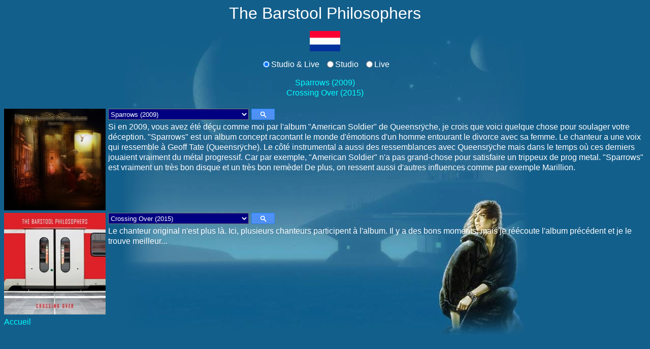

--- FILE ---
content_type: text/html
request_url: http://musiqueprog.net/tbp/tbp.htm
body_size: 4633
content:
<!DOCTYPE html PUBLIC "-//W3C//DTD HTML 4.01 Transitional//EN" "http://www.w3.org/TR/html4/loose.dtd">
<html style="background-color: #135F8B;">

<head>
<meta content="text/html; charset=iso-8859-1" http-equiv="Content-Type">
<meta content="fr-ca" http-equiv="Content-Language">
<meta content="width=device-width, initial-scale=1" name="viewport">
<title>The Barstool Philosophers</title>
<link href="../css/madsword.css" rel="stylesheet" type="text/css">
</head>

<body onload="reduire()">

<p class="nom-groupe">The Barstool Philosophers</p>
<p style="text-align: center;"><a href="http://fr.wikipedia.org/wiki/Pays-Bas" target="_blank">
<img alt="Pays-Bas" height="40" src="../images/flags/nl.gif" width="60"></a></p>
<p style="text-align: center;"><input id="choixStudioLive" checked="checked" name="choixType" onclick="afficherStudioLive()" type="radio"><label class="espace-droite" for="choixStudioLive">Studio &amp; 
Live</label><input id="choixStudio" name="choixType" onclick="afficherStudio()" type="radio"><label class="espace-droite" for="choixStudio">Studio</label><input id="choixLive" name="choixType" onclick="afficherLive()" type="radio"><label for="choixLive">Live</label><br>
<br class="studio"><a class="studio" href="#Sparrows (2009)">Sparrows (2009)</a><br class="studio"><a class="studio" href="#Crossing Over (2015)">Crossing Over 
(2015)</a></p>
<table class="discographie">
	<tr class="studio">
		<td><img alt="" class="pochette" height="200" onclick="redimensionner()" src="sparrows.jpg" width="200"></td>
		<td>
		<table class="album">
			<tr>
				<td><a name="Sparrows (2009)"></a><select onchange="valider(this)">
				<option>Sparrows (2009)</option>
				<option></option>
				<option>01) Afterglow [05:31]</option>
				<option>02) Silence [06:01]</option>
				<option>03) Lies [04:49]</option>
				<option>04) Dreamscape [07:55]</option>
				<option>05) Eyes Show The Heart [06:17]</option>
				<option>06) Descendents Of The Fall [07:57]</option>
				<option>07) Fallen Angels [07:07]</option>
				<option>08) Endless Seasons [06:15]</option>
				<option>09) Away From Here [07:02]</option>
				<option></option>
				<option>Durée totale [58:54]</option>
				</select></td>
				<td><input onclick="rechercher(this)" src="../images/loupe.png" type="image"></td>
			</tr>
			<tr>
				<td>Si en 2009, vous avez été déçu comme moi par l&#39;album &quot;American Soldier&quot; de Queensrÿche, je crois que voici quelque chose pour 
				soulager votre déception. &quot;Sparrows&quot; est un album concept racontant le monde d&#39;émotions d&#39;un homme entourant le divorce avec sa 
				femme. Le chanteur a une voix qui ressemble à Geoff Tate (Queensrÿche). Le côté instrumental a aussi des ressemblances avec Queensrÿche mais dans 
				le temps où ces derniers jouaient vraiment du métal progressif. Car par exemple, &quot;American Soldier&quot; n&#39;a pas grand-chose pour satisfaire 
				un trippeux de prog metal. &quot;Sparrows&quot; est vraiment un très bon disque et un très bon remède! De plus, on ressent aussi d&#39;autres influences 
				comme par exemple Marillion.</td>
			</tr>
		</table>
		</td>
	</tr>
	<tr class="studio">
		<td><img alt="" class="pochette" height="200" onclick="redimensionner()" src="co.jpg" width="200"></td>
		<td>
		<table class="album">
			<tr>
				<td><a name="Crossing Over (2015)"></a><select onchange="valider(this)">
				<option>Crossing Over (2015)</option>
				<option></option>
				<option>01) Freeway [05:21]</option>
				<option>02) Fine Lines / My End Of The</option>
				<option>&nbsp;&nbsp;&nbsp;&nbsp;&nbsp;&nbsp;&nbsp;Island [10:04]</option>
				<option>03) Tedious [04:55]</option>
				<option>04) The Space In Between [09:40]</option>
				<option>05) Beyond The Stars [03:33]</option>
				<option>06) On My Way To You [04:45]</option>
				<option>07) The Scent [08:44]</option>
				<option>08) Crossing Over [07:59]</option>
				<option>09) 'Till We Meet Again [07:17]</option>
				<option></option>
				<option>Durée totale [62:18]</option>
				</select></td>
				<td><input onclick="rechercher(this)" src="../images/loupe.png" type="image"></td>
			</tr>
			<tr>
				<td>Le chanteur original n'est plus là. Ici, plusieurs chanteurs participent à l'album. Il y a des bons moments, mais je réécoute l'album précédent 
				et je le trouve meilleur...</td>
			</tr>
		</table>
		</td>
	</tr>
</table>
<p class="lien-accueil"><a href="../index.htm" target="_top">Accueil</a></p>
<script src="../js/script.js" type="text/javascript"></script>

</body>

</html>


--- FILE ---
content_type: text/css
request_url: http://musiqueprog.net/css/madsword.css
body_size: 2092
content:
@charset "iso-8859-1";
html {
	background-image: url('../images/madsword.jpg');
	background-repeat: no-repeat;
	background-attachment: fixed;
	background-position: center center;
	color: #FFFFFF;
	font-family: "Trebuchet MS", Arial, Helvetica, sans-serif;
	font-size: 16px;
	overflow-y: scroll;
	overflow-x: auto;
	line-height: 1.25;
	-webkit-text-size-adjust: 100%;
}
a:link {
	color: #04FFFF;
	text-decoration: none;
}
a:visited {
	color: #27A8ED;
	text-decoration: none;
}
a:hover {
	text-decoration: underline;
}
select {
	background-color: #000080;
	color: #FFFFFF;
	padding: 0px;
	margin: 0px 5px 4px 0px;
	width: 277px;
	font-family: "Microsoft Sans Serif", Arial, Helvetica, sans-serif;
	font-size: 13px;
	height: 22px;
}
img {
	border-width: 0px;
	border-style: none;
	padding: 0px;
	margin: 0px;
}
img.pochette {
	cursor: zoom-out;
	margin: 0px 5px 0px 0px;
}
p {
	border-style: none;
	padding: 0px;
	margin: 0px 0px 16px 0px;
}
table.discographie {
	border-style: none;
	border-collapse: separate;
	border-spacing: 0px 5px;
	padding: 0px;
	margin: 0px;
}
table.discographie tr td {
	border-style: none;
	vertical-align: top;
	padding: 0px;
	margin: 0px;
}
table.album {
	border-style: none;
	border-collapse: collapse;
	padding: 0px;
	margin: 0px;
}
table.album tr td {
	border-style: none;
	padding: 0px;
	margin: 0px;
	float: left;
}
p.nom-groupe {
	text-align: center;
	font-size: 200%;
	line-height: 1.17;
}
h3 {
	border-style: none;
	font-size: 120%;
	padding: 0px;
	margin: 0px;
	line-height: 1.2;
}
p.lien-accueil {
	margin-left: 0px;
}
.font-lettre {
	font-family: "Courier New", Courier, monospace, sans-serif;
	font-size: 100%;
}
.font-region {
	font-family: "Courier New", Courier, monospace, sans-serif;
	font-size: 80%;
}
.font-annee {
	font-family: "Courier New", Courier, monospace, sans-serif;
	font-size: 80%;
}
input[type=radio] {
	accent-color: #000080;
}
label {
	line-height: 0;
	vertical-align: 1px;
}
label.espace-droite {
	margin-right: 10px;
}


--- FILE ---
content_type: application/javascript
request_url: http://musiqueprog.net/js/script.js
body_size: 19560
content:
function rechercher(ceInput, groupeNo)
{
  var cesInputs = document.getElementsByTagName('input');
    
  for (i=0; i < cesInputs.length; i++)
  {  
    if (ceInput == cesInputs.item(i))
    {
      var ceSelect = document.getElementsByTagName('select')[i - 3];
      var titre = ceSelect.options[ceSelect.selectedIndex].text;
      var nombreOptionsSuivantes = ceSelect.length - ceSelect.selectedIndex - 1;
    
      if (nombreOptionsSuivantes >= 1)
      {
        var titreLigne2 = ceSelect.options[ceSelect.selectedIndex + 1].text;
      }
      
      if (nombreOptionsSuivantes >= 2)
      {
        var titreLigne3 = ceSelect.options[ceSelect.selectedIndex + 2].text;
      }
      
      if (nombreOptionsSuivantes >= 3)
      {
        var titreLigne4 = ceSelect.options[ceSelect.selectedIndex + 3].text;
      }

      break;
    }
  }
  
  if (groupeNo == undefined)
  {
    groupeNo = 0;
  }   
  
  var groupe = document.title;
  
  if (groupe != 'Arch / Matheos' && groupe != 'Coverdale / Page')
  {
    groupe = groupe.split(' / ');
    groupe = groupe[groupeNo];
  }
  
  if (groupe == 'Queensrÿche (Geoff Tate)')
  {
    groupe = 'Queensrÿche';
  }
  
  if (groupe == 'Dream Theater Official Bootleg')
  {
    groupe = 'Dream Theater';
  }
  
  if (groupe == 'Dream Theater Lost Not Forgotten Archives')
  {
    groupe = 'Dream Theater';
  }
  
  if (groupe == 'IQ The Archive Collection')
  {
    groupe = 'IQ';
  }
  
  var selectionValide = false;
  
  if (titre.charAt(2) != ')' && titre.charAt(titre.length-1) == ')' && titre.charAt(titre.length-6) == '(')
  {
    titre = titre.substr(0, titre.length-7);
    selectionValide = true;
  }
    
  if (titre.charAt(2) == ')' && titre.charAt(titre.length-1) == ']')
  {
    titre = titre.substr(4, titre.length-12);
    selectionValide = true;
  }
    
  if (titre.charAt(2) == ')' && titre.charAt(titre.length-1) != ']')
  {
    titreLigne2 = titreLigne2.replace(/^[\s\xA0]+/, '');
        
    if (titreLigne2.charAt(titreLigne2.length-1) == ']')
    {
      titreLigne2 = titreLigne2.substr(0, titreLigne2.length-8);
      titre = titre.substr(4) + ' ' + titreLigne2;
    }
    else
    {
      titreLigne3 = titreLigne3.replace(/^[\s\xA0]+/, '');
      
      if (titreLigne3.charAt(titreLigne3.length-1) == ']')
      {
        titreLigne3 = titreLigne3.substr(0, titreLigne3.length-8);
        titre = titre.substr(4) + ' ' + titreLigne2 + ' ' + titreLigne3;
      }
      else
      {
        titreLigne4 = titreLigne4.replace(/^[\s\xA0]+/, '');
      
        if (titreLigne4.charAt(titreLigne4.length-1) == ']')
        {
          titreLigne4 = titreLigne4.substr(0, titreLigne4.length-8);
        }
        
        titre = titre.substr(4) + ' ' + titreLigne2 + ' ' + titreLigne3 + ' ' + titreLigne4;
      }
    }
    
    selectionValide = true;
  }
    
  if (selectionValide == true)
  {
    titre = titre.replace(' (Bonus Track)', '');
    titre = titre.replace(' (Japan Bonus Track)', '');
    titre = titre.replace(' (Previously Unreleased)', '');
    titre = titre.replace(' (Previously Unreleased On An Album)', '');
    titre = titre.replace(' (Unreleased Track)', '');
    titre = titre.replace(' (New Track)', '');
    titre = titre.replace(' (Japanese Release)', '');
    titre = titre.replace(' (Video Clip)', '');
    titre = titre.replace(' (Édition japonaise)', '');
    titre = titre.replace(' (European Bonus Track)', '');
    titre = titre.replace(' (Formerly Hidden Track)', '');
    titre = titre.replace(' (Short Clip)', '');
    titre = titre.replace(' (Studio)', '');
    titre = titre.replace(' (Studio Track)', '');
    titre = titre.replace(' (Studio Version)', '');
    titre = titre.replace(' (Single B-Side)', '');
    titre = titre.replace(' (Live Train To Heartbreak Station EP)', '');
    titre = titre.replace(' (New Recording)', '');
    titre = titre.replace(' (Outtake)', '');
    titre = titre.replace(' (New Material)', '');
    titre = titre.replace(' (Album Version)', '');
    titre = titre.replace(' (Non-Album)', '');
    titre = titre.replace(' (Jewel Case)', '');
    titre = titre.replace(' (Digipak)', '');
    titre = titre.replace(' ("Distant Is The Sun" Album Japan)', '');
    titre = titre.replace(' ("The Fourth Season" Album Japan)', '');
    titre = titre.replace(' (Album Mix)', '');
    titre = titre.replace(' (Previously Unreleased Album Session Outtake)', '');
    titre = titre.replace(' (Post Society EP)', '');
    titre = titre.replace(' (Team Sports Theme Of 1984 Los Angeles Olympics)', '');
    titre = titre.replace(' (From The Original 1983 3 Song EP)', '');
    titre = titre.replace(' (Live In Stockholm EP)', '');
    titre = titre.replace(' (1989 4-Track Demos)', '');
    titre = titre.replace(' (Out Of The Night / On Your Knees EP 1983)', '');
    titre = titre.replace(' (Cover Session 1986)', '');
    titre = titre.replace(' (Full Version)', '');
    titre = titre.replace(' (Hungarian Folksong)', '');
    titre = titre.replace(' (2022 Studio Song)', '');
    titre = titre.replace(' (From Quaternary)', '');
    titre = titre.replace(' (Powergame 7" 1983)', '');
    titre = titre.replace(' (Lightning Strikes 12" 1984)', '');
    titre = titre.replace(' (Madame Guillotine 12" 1985)', '');
    titre = titre.replace(' (Midnight Rendezvous 12" 1984)', '');
    titre = titre.replace(' (The Cave Sessions 12" 1985)', '');
    titre = titre.replace(' (Undercover Honeymoon 12" 1985)', '');
    titre = titre.replace(' (Outtake From Crack A Smile)', '');
    titre = titre.replace(' (Outtake From Open Up And Say... Ahh!)', '');
    titre = titre.replace(' (Not Broadcast)', '');
    titre = titre.replace(' (Previously Unreleased Original Version)', '');
    titre = titre.replace(' (B-Side)', '');
    titre = titre.replace(' (Bonus "Ignition" Track)', '');
    titre = titre.replace(' (Heavy Metal Mania 12" 1980)', '');
    titre = titre.replace(' (Smokin\' Valves 12" 1980)', '');
    titre = titre.replace(' (Live From The Raw Loud \'N\' Live Tour 12" 1981)', '');
    titre = titre.replace(' (Coming Through 12" 1982)', '');
    titre = titre.replace(' (Album B-Side)', '');
    titre = titre.replace(' (Kansas Cover)', '');
    titre = titre.replace(' (Deep Purple Cover)', '');
    titre = titre.replace(' (Rainbow Cover)', '');
    titre = titre.replace(' (Jimi Hendrix Cover)', '');
    titre = titre.replace(' (U.K. Cover)', '');
    titre = titre.replace(' (Scorpions Cover)', '');
    titre = titre.replace(' (Rush Cover)', '');
    titre = titre.replace(' (Sweet Cover)', '');
    titre = titre.replace(' (Black Sabbath Cover)', '');
    titre = titre.replace(' (UFO Cover)', '');
    titre = titre.replace(' (Kiss Cover)', '');
    titre = titre.replace(' (Ozzy Osbourne Cover)', '');
    titre = titre.replace(' (Iron Maiden Cover)', '');
    titre = titre.replace(' (Judas Priest Cover)', '');
    titre = titre.replace(' (Van Halen Cover)', '');
    titre = titre.replace(' (Led Zeppelin Cover)', '');
    titre = titre.replace(' (ZZ Top Cover)', '');
    titre = titre.replace(' (The Beatles Cover)', '');
    titre = titre.replace(' (The Rolling Stones Cover)', '');
    titre = titre.replace(' (Eric Clapton Cover)', '');
    titre = titre.replace(' (Pink Floyd Cover)', '');
    titre = titre.replace(' (Jesus Christ Superstar Cover)', '');
    titre = titre.replace(' (Crosby, Stills, Nash & Young Cover)', '');
    titre = titre.replace(' (Buffalo Springfield Cover)', '');
    titre = titre.replace(' (The O\'Jays Cover)', '');
    titre = titre.replace(' (Queen Cover)', '');
    titre = titre.replace(' (The Police Cover)', '');
    titre = titre.replace(' (Peter Gabriel Cover)', '');
    titre = titre.replace(' (Carlo Marrale & Cheope Cover)', '');
    titre = titre.replace(' (U2 Cover)', '');
    titre = titre.replace(' (Journey Cover)', '');
    titre = titre.replace(' (David Bowie Cover)', '');
    titre = titre.replace(' (Alice Cooper Cover)', '');
    titre = titre.replace(' (Montrose Cover)', '');
    titre = titre.replace(' (Jethro Tull Cover)', '');
    titre = titre.replace(' (Beckett Cover)', '');
    titre = titre.replace(' (Nektar Cover)', '');
    titre = titre.replace(' (The Entire Population Of Hackney Cover)', '');
    titre = titre.replace(' (FM Cover)', '');
    titre = titre.replace(' (Marshall Fury Cover)', '');
    titre = titre.replace(' (Stray Cover)', '');
    titre = titre.replace(' (Golden Earring Cover)', '');
    titre = titre.replace(' (Free Cover)', '');
    titre = titre.replace(' (Budgie Cover)', '');
    titre = titre.replace(' (Chuck Berry Cover)', '');
    titre = titre.replace(' (The Who Cover)', '');
    titre = titre.replace(' (Joe Walsh Cover)', '');
    titre = titre.replace(' (The Beatles Cover)', '');
    titre = titre.replace(' (Mountain Cover)', '');
    titre = titre.replace(' (Bessie Banks Cover)', '');
    titre = titre.replace(' (John Lennon Cover)', '');
    titre = titre.replace(' (King Crimson Cover)', '');
    titre = titre.replace(' (Mott The Hoople Cover)', '');
    titre = titre.replace(' (Eric Burdon & The Animals Cover)', '');
    titre = titre.replace(' (Cream Cover)', '');
    titre = titre.replace(' (The Crazy World Of Arthur Brown Cover)', '');
    titre = titre.replace(' (Gloria Jones Cover)', '');
    titre = titre.replace(' (T. Rex Cover)', '');
    titre = titre.replace(' (Small Faces Cover)', '');
    titre = titre.replace(' (The Kinks Cover)', '');
    titre = titre.replace(' (The Yardbirds Cover)', '');
    titre = titre.replace(' (David Essex Cover)', '');
    titre = titre.replace(' (The Nerves Cover)', '');
    titre = titre.replace(' (Electric Light Orchestra Cover)', '');
    titre = titre.replace(' (Roxy Music Cover)', '');
    titre = titre.replace(' (Badfinger Cover)', '');
    titre = titre.replace(' (John Kongos Cover)', '');
    titre = titre.replace(' (Thin Lizzy Cover)', '');
    titre = titre.replace(' (Faces Cover)', '');
    titre = titre.replace(' (Tom Petty And The Heartbreakers Cover)', '');
    titre = titre.replace(' (The Stooges Cover)', '');
    titre = titre.replace(' (The Hollies Cover)', '');
    titre = titre.replace(' (The Knickerbockers Cover)', '');
    titre = titre.replace(' (Venom Cover)', '');
    titre = titre.replace(' (Mercyful Fate Cover)', '');
    titre = titre.replace(' (Slayer Cover)', '');
    titre = titre.replace(' (Dixie Dregs Cover)', '');
    titre = titre.replace(' (Zebra Cover)', '');
    titre = titre.replace(' (Yes Cover)', '');
    titre = titre.replace(' (Pantera Cover)', '');
    titre = titre.replace(' (Robin Trower Cover)', '');
    titre = titre.replace(' (Jameson Raid Cover)', '');
    titre = titre.replace(' (Gaskin Cover)', '');
    titre = titre.replace(' (Fist Cover)', '');
    titre = titre.replace(' (Hollow Ground Cover)', '');
    titre = titre.replace(' (Persian Risk Cover)', '');
    titre = titre.replace(' (Trespass Cover)', '');
    titre = titre.replace(' (Holocaust Cover)', '');
    titre = titre.replace(' (Savage Cover)', '');
    titre = titre.replace(' (Praying Mantis Cover)', '');
    titre = titre.replace(' (Saxon Cover)', '');
    titre = titre.replace(' (Imagine Dragons Cover)', '');
    titre = titre.replace(' (Lana Del Rey Cover)', '');
    titre = titre.replace(' (Passenger Cover)', '');
    titre = titre.replace(' (Enrique Iglesias Cover)', '');
    titre = titre.replace(' (The Skyliners Cover)', '');
    titre = titre.replace(' (The Damned Cover)', '');
    titre = titre.replace(' (U.K. Subs Cover)', '');
    titre = titre.replace(' (New York Dolls Cover)', '');
    titre = titre.replace(' (Dead Boys Cover)', '');
    titre = titre.replace(' (Nazareth Cover)', '');
    titre = titre.replace(' (Misfits Cover)', '');
    titre = titre.replace(' (Sex Pistols Cover)', '');
    titre = titre.replace(' (Johnny Thunders Cover)', '');
    titre = titre.replace(' (Fear Cover)', '');
    titre = titre.replace(' (Toad The Wet Sprocket Cover)', '');
    titre = titre.replace(' (Joaquín Rodrigo Cover)', '');
    titre = titre.replace(' (Uriah Heep Cover)', '');
    titre = titre.replace(' (Discharge Cover)', '');
    titre = titre.replace(' (Diamond Head Cover)', '');
    titre = titre.replace(' (Bob Seger Cover)', '');
    titre = titre.replace(' (Nick Cave And The Bad Seeds Cover)', '');
    titre = titre.replace(' (Blue Öyster Cult Cover)', '');
    titre = titre.replace(' (Irish Traditional Song Cover)', '');
    titre = titre.replace(' (Lynyrd Skynyrd Cover)', '');
    titre = titre.replace(' (Killing Joke Cover)', '');
    titre = titre.replace(' (Blitzkrieg Cover)', '');
    titre = titre.replace(' (Anti-Nowhere League Cover)', '');
    titre = titre.replace(' (Sweet Savage Cover)', '');
    titre = titre.replace(' (Motörhead Cover)', '');
    titre = titre.replace(' (Dream Theater Cover)', '');
    titre = titre.replace(' (Henry Mancini Cover)', '');
    titre = titre.replace(' (Aerosmith Cover)', '');
    titre = titre.replace(' (Donovan Cover)', '');
    titre = titre.replace(' (Emerson, Lake & Palmer Cover)', '');
    titre = titre.replace(' (Marillion Cover)', '');
    titre = titre.replace(' (Ray Charles Cover)', '');
    titre = titre.replace(' (Stephan Eicher Cover)', '');
    titre = titre.replace(' (Cheap Trick Cover)', '');
    titre = titre.replace(' (Status Quo Cover)', '');
    titre = titre.replace(' (Edgar Winter Group Cover)', '');
    titre = titre.replace(' (Slade Cover)', '');
    var groupetitre = '"' + groupe + '" "' + titre + '"';
    groupetitre = groupetitre.replace(/%/g, '%25');
    groupetitre = groupetitre.replace(/&/g, '%26');
    groupetitre = groupetitre.replace(/#/g, '%23');       
    groupetitre = groupetitre.replace(/\?/g, '%3F');
    groupetitre = groupetitre.replace(/:/g, '%3A');
    groupetitre = groupetitre.replace(/\$/g, '%24');
    groupetitre = groupetitre.replace(/\//g, '%2F');
    groupetitre = groupetitre.replace(/=/g, '%3D');
    groupetitre = groupetitre.replace(/\+/g, '%2B');
    groupetitre = groupetitre.replace(/\(/g, '[');
    groupetitre = groupetitre.replace(/\)/g, ']');
    var hyperlien = 'https://www.google.com/search?q=' + groupetitre;
    hyperlien = hyperlien.replace(/\s/g, '+');       
    window.open(hyperlien, '_blank');
  }
}

function valider(ceSelect)
{
  var cesSelects = document.getElementsByTagName('select');
    
  for (i=0; i < cesSelects.length; i++)
  {  
    if (ceSelect == cesSelects.item(i))
    {
      var ceInput = document.getElementsByTagName('input')[i + 3];
      var titre = ceSelect.options[ceSelect.selectedIndex].text;
      break;
    }
  }

  var selectionValide = false;
  
  if (titre.charAt(2) != ')' && titre.charAt(titre.length-1) == ')' && titre.charAt(titre.length-6) == '(')
  {
    selectionValide = true;
  }
    
  if (titre.charAt(2) == ')')
  {
    selectionValide = true;
  }
    
  if (selectionValide == true)
  {
    ceInput.src = '../images/loupe.png';
    ceInput.style.cursor = 'auto';
  }
  else
  {
    ceInput.src = '../images/loupe2.png';
    ceInput.style.cursor = 'default';
  }
}

function redimensionner()
{
  var cesPochettes = document.getElementsByClassName('pochette');
  var cesSelects = document.getElementsByTagName('select');
  var grandeurPochette = 'petite';
	  
  if (cesPochettes.item(0).width == 200)
  {
    grandeurPochette = 'grande'; 
  }
      		  	
  if (grandeurPochette == 'grande')
  {
    for (i=0; i < cesPochettes.length; i++)
    {
      var cettePochette = cesPochettes.item(i);
      cettePochette.width = Math.round(cettePochette.width * 0.375);
      cettePochette.height = Math.round(cettePochette.height * 0.375);
      cettePochette.style.cursor = 'zoom-in';
    }
	
    for (i=0; i < cesSelects.length; i++)
    {
      var ceSelect = cesSelects.item(i);
      ceSelect.style.width = '267px';
    }
	
    sessionStorage.setItem('grandeurPochetteVoulue', 'petite');
  }
	  
  if (grandeurPochette == 'petite')
  {
    for (i=0; i < cesPochettes.length; i++)
    {
      var cettePochette = cesPochettes.item(i);
      cettePochette.width = Math.round(cettePochette.width * 2.667);
      cettePochette.height = Math.round(cettePochette.height * 2.667);
      cettePochette.style.cursor = 'zoom-out';
    }
	
    for (i=0; i < cesSelects.length; i++)
    {
      var ceSelect = cesSelects.item(i);
      ceSelect.style.width = '277px';
    }
	
    sessionStorage.setItem('grandeurPochetteVoulue', 'grande');
  }
}
	
function reduire()
{
  var cesPochettes = document.getElementsByClassName('pochette');
      
  if (sessionStorage.getItem('grandeurPochetteVoulue') == 'petite' && cesPochettes.item(0).width == 200)
  {
    var cesSelects = document.getElementsByTagName('select');
    
    for (i=0; i < cesPochettes.length; i++)
    {
      var cettePochette = cesPochettes.item(i);
      cettePochette.width = Math.round(cettePochette.width * 0.375);
      cettePochette.height = Math.round(cettePochette.height * 0.375);
      cettePochette.style.cursor = 'zoom-in';
    }
	
    for (i=0; i < cesSelects.length; i++)
    {
      var ceSelect = cesSelects.item(i);
      ceSelect.style.width = '267px';
    }
  }
}

function afficherStudioLive()
{
  var cesElementsStudio = document.getElementsByClassName('studio');
  
  for (i=0; i < cesElementsStudio.length; i++)
  {
    var cetElement = cesElementsStudio.item(i);
    
    if (cetElement.tagName == 'TR')
    { 
      cetElement.style.display = 'table-row';
    }
    
    else
    {
      cetElement.style.display = 'inline';
    }
    
  }
  
  var cesElementsLive = document.getElementsByClassName('live');
  
  for (i=0; i < cesElementsLive.length; i++)
  {
    var cetElement = cesElementsLive.item(i);
    
    if (cetElement.tagName == 'TR')
    { 
      cetElement.style.display = 'table-row';
    }
    
    else
    {
      cetElement.style.display = 'inline';
    }
    
  }

}

function afficherStudio()
{
  var cesElementsStudio = document.getElementsByClassName('studio');
  
  for (i=0; i < cesElementsStudio.length; i++)
  {
    var cetElement = cesElementsStudio.item(i);
    
    if (cetElement.tagName == 'TR')
    { 
      cetElement.style.display = 'table-row';
    }
    
    else
    {
      cetElement.style.display = 'inline';
    }
    
  }
  
  var cesElementsLive = document.getElementsByClassName('live');
  
  for (i=0; i < cesElementsLive.length; i++)
  {
    var cetElement = cesElementsLive.item(i);
    cetElement.style.display = 'none';
  }
}

function afficherLive()
{
  var cesElementsStudio = document.getElementsByClassName('studio');
  
  for (i=0; i < cesElementsStudio.length; i++)
  {
    var cetElement = cesElementsStudio.item(i);
    cetElement.style.display = 'none';
  }
  
  var cesElementsLive = document.getElementsByClassName('live');
  
  for (i=0; i < cesElementsLive.length; i++)
  {
    var cetElement = cesElementsLive.item(i);
    
    if (cetElement.tagName == 'TR')
    { 
      cetElement.style.display = 'table-row';
    }
    
    else
    {
      cetElement.style.display = 'inline';
    }
    
  }
}